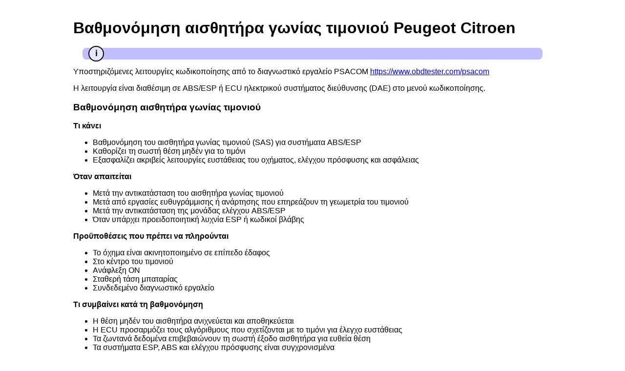

--- FILE ---
content_type: text/html; charset=utf-8
request_url: http://gr.diagwiki.com/peugeot-citroen-steering-angle-sensor-calibration
body_size: 2543
content:
<!DOCTYPE html><html xmlns="http://www.w3.org/1999/xhtml" lang="el">
<head><meta name="viewport" content="width=device-width, initial-scale=1">
<link rel="canonical" href="https://gr.diagwiki.com/peugeot-citroen-steering-angle-sensor-calibration">
<link rel="stylesheet" href="/style.css">
<title>Βαθμονόμηση αισθητήρα γωνίας τιμονιού Peugeot Citroen</title>
</head>
<body><div class="main">
<span class="logo"></span>
<div class="lbox"><ul>
<li><a href="/start">Main page</a></li>
<li><a href="/bimcom">BimCOM</a></li>
<li><a href="/fcom">FCOM</a></li>
<li><a href="/ficom">FiCOM</a></li>
<li><a href="/hicom">HiCOM</a></li>
<li><a href="/pocom">PoCOM</a></li>
<li><a href="/psacom">PSACOM</a>
</li>
<li>
<a href="/rencom">
RenCOM
</a>
</li>
<li>
<a href="/starcom">
StarCOM
</a>
</li>
<li>
<a href="/tocom">
ToCOM
</a>
</li>
<li>
<a href="/trucktester">
Truck Tester
</a>
</li>
</ul>
</div>
<h1>Βαθμονόμηση αισθητήρα γωνίας τιμονιού Peugeot Citroen</h1><div class="translation-notice">  </div><p><script src="/chooselng.js"></script><p>
Υποστηριζόμενες λειτουργίες κωδικοποίησης από το διαγνωστικό εργαλείο PSACOM <a href="https://www.obdtester.com/psacom">https://www.obdtester.com/psacom</a><p>
<p>
Η λειτουργία είναι διαθέσιμη σε ABS/ESP ή ECU ηλεκτρικού συστήματος διεύθυνσης (DAE) στο μενού κωδικοποίησης.<p>
<p>
<a id="%CE%92%CE%B1%CE%B8%CE%BC%CE%BF%CE%BD%CF%8C%CE%BC%CE%B7%CF%83%CE%B7+%CE%B1%CE%B9%CF%83%CE%B8%CE%B7%CF%84%CE%AE%CF%81%CE%B1+%CE%B3%CF%89%CE%BD%CE%AF%CE%B1%CF%82+%CF%84%CE%B9%CE%BC%CE%BF%CE%BD%CE%B9%CE%BF%CF%8D" href="#%CE%92%CE%B1%CE%B8%CE%BC%CE%BF%CE%BD%CF%8C%CE%BC%CE%B7%CF%83%CE%B7+%CE%B1%CE%B9%CF%83%CE%B8%CE%B7%CF%84%CE%AE%CF%81%CE%B1+%CE%B3%CF%89%CE%BD%CE%AF%CE%B1%CF%82+%CF%84%CE%B9%CE%BC%CE%BF%CE%BD%CE%B9%CE%BF%CF%8D" class="anchor"><h3>Βαθμονόμηση αισθητήρα γωνίας τιμονιού</h3></a>
<p>
<b>&Tau;&iota; &kappa;ά&nu;&epsilon;&iota;</b><p>
<p>
<ul>
<li> Βαθμονόμηση του αισθητήρα γωνίας τιμονιού (SAS) για συστήματα ABS/ESP</li>
<li> Καθορίζει τη σωστή θέση μηδέν για το τιμόνι</li>
<li> Εξασφαλίζει ακριβείς λειτουργίες ευστάθειας του οχήματος, ελέγχου πρόσφυσης και ασφάλειας</li>
</ul>
<p>
<p>
<b>Ό&tau;&alpha;&nu; &alpha;&pi;&alpha;&iota;&tau;&epsilon;ί&tau;&alpha;&iota;</b><p>
<p>
<ul>
<li> Μετά την αντικατάσταση του αισθητήρα γωνίας τιμονιού</li>
<li> Μετά από εργασίες ευθυγράμμισης ή ανάρτησης που επηρεάζουν τη γεωμετρία του τιμονιού</li>
<li> Μετά την αντικατάσταση της μονάδας ελέγχου ABS/ESP</li>
<li> Όταν υπάρχει προειδοποιητική λυχνία ESP ή κωδικοί βλάβης</li>
</ul>
<p>
<p>
<b>&Pi;&rho;&omicron;ϋ&pi;&omicron;&theta;έ&sigma;&epsilon;&iota;&sigmaf; &pi;&omicron;&upsilon; &pi;&rho;έ&pi;&epsilon;&iota; &nu;&alpha; &pi;&lambda;&eta;&rho;&omicron;ύ&nu;&tau;&alpha;&iota;</b><p>
<p>
<ul>
<li> Το όχημα είναι ακινητοποιημένο σε επίπεδο έδαφος</li>
<li> Στο κέντρο του τιμονιού</li>
<li> Ανάφλεξη ΟΝ</li>
<li> Σταθερή τάση μπαταρίας</li>
<li> Συνδεδεμένο διαγνωστικό εργαλείο</li>
</ul>
<p>
<p>
<b>&Tau;&iota; &sigma;&upsilon;&mu;&beta;&alpha;ί&nu;&epsilon;&iota; &kappa;&alpha;&tau;ά &tau;&eta; &beta;&alpha;&theta;&mu;&omicron;&nu;ό&mu;&eta;&sigma;&eta;</b><p>
<p>
<ul>
<li> Η θέση μηδέν του αισθητήρα ανιχνεύεται και αποθηκεύεται</li>
<li> Η ECU προσαρμόζει τους αλγόριθμους που σχετίζονται με το τιμόνι για έλεγχο ευστάθειας</li>
<li> Τα ζωντανά δεδομένα επιβεβαιώνουν τη σωστή έξοδο αισθητήρα για ευθεία θέση</li>
<li> Τα συστήματα ESP, ABS και ελέγχου πρόσφυσης είναι συγχρονισμένα</li>
</ul>
<p>
<p>
<b>&Epsilon;ά&nu; &delta;&epsilon;&nu; &pi;&rho;&alpha;&gamma;&mu;&alpha;&tau;&omicron;&pi;&omicron;&iota;&eta;&theta;&epsilon;ί &beta;&alpha;&theta;&mu;&omicron;&nu;ό&mu;&eta;&sigma;&eta;</b><p>
<p>
<ul>
<li> Το ESP ή το traction control ενδέχεται να παρέμβουν λανθασμένα</li>
<li> Οι λειτουργίες διεύθυνσης και ευστάθειας μπορεί να επηρεαστούν</li>
<li> Οι κωδικοί βλάβης ή οι προειδοποιητικές λυχνίες ενδέχεται να παραμείνουν ενεργοί</li>
<li> Μειωμένη ασφάλεια και απόδοση του οχήματος</li>
</ul>
<p>
<p>
<b>&Mu;&epsilon;&tau;ά &tau;&eta; &beta;&alpha;&theta;&mu;&omicron;&nu;ό&mu;&eta;&sigma;&eta;</b><p>
<p>
<ul>
<li> Επαληθεύστε τις τιμές του αισθητήρα γωνίας τιμονιού σε ζωντανά δεδομένα</li>
<li> Δοκιμάστε τη σταθερότητα του οχήματος και την παρέμβαση ESP σε χαμηλή ταχύτητα</li>
<li> Επιβεβαιώστε ότι δεν υπάρχουν προειδοποιητικές λυχνίες</li>
<li> Ελέγξτε την απόκριση και την ευθυγράμμιση του τιμονιού</li>
</ul>
<p>
<a id="%CE%9A%CE%AC%CE%BB%CF%85%CF%88%CE%B7+%CF%83%CE%B5+PSA-COM" href="#%CE%9A%CE%AC%CE%BB%CF%85%CF%88%CE%B7+%CF%83%CE%B5+PSA-COM" class="anchor"><h3> Κάλυψη σε PSA-COM </h3></a>
<p>
<script src="https://dir.diagwiki.com/wiki.js"></script><div><a id="dir1" href="https://dir.diagwiki.com/q/peugeot-citroen-steering-angle-sensor-calibration" target="_blank">Click here to view full listing</a></div> <script>diagwiki_dir_load("dir1");</script><script src="misc.js"></script></div><script defer src="https://static.cloudflareinsights.com/beacon.min.js/vcd15cbe7772f49c399c6a5babf22c1241717689176015" integrity="sha512-ZpsOmlRQV6y907TI0dKBHq9Md29nnaEIPlkf84rnaERnq6zvWvPUqr2ft8M1aS28oN72PdrCzSjY4U6VaAw1EQ==" data-cf-beacon='{"version":"2024.11.0","token":"86e2ea0541b04e239cb438c5836c7ec2","r":1,"server_timing":{"name":{"cfCacheStatus":true,"cfEdge":true,"cfExtPri":true,"cfL4":true,"cfOrigin":true,"cfSpeedBrain":true},"location_startswith":null}}' crossorigin="anonymous"></script>
</body></html>

--- FILE ---
content_type: text/html; charset=utf-8
request_url: https://dir.diagwiki.com/q/peugeot-citroen-steering-angle-sensor-calibration/naked.html
body_size: 378
content:
<div style="font-family: verdana,arial,helvetica,sans-serif;font-size: 0.82em;">
<table border=0><tr style="background: #ffffff"><td style="min-width: 80px;">Citroen<td style="min-width: 80px;">Berlingo 2002-2008 (M59)<td>&nbsp;<!--year undef--><td>Bosch ESP5.7</tr>
<tr style="background: #e0f0f0"><td style="min-width: 80px;">Citroen<td style="min-width: 80px;">Berlingo 2002-2008 (M59)<td>&nbsp;<!--year undef--><td>Bosch ESP8</tr>
<tr style="background: #ffffff"><td style="min-width: 80px;">Citroen<td style="min-width: 80px;">C2 2003-2006 VAN<td>&nbsp;<!--year undef--><td>Teves ESP Mk60</tr>
<tr style="background: #e0f0f0"><td style="min-width: 80px;">Citroen<td style="min-width: 80px;">C3 2002-2006 VAN (A8)<td>&nbsp;<!--year undef--><td>Teves ESP Mk60</tr>
<tr style="background: #ffffff"><td style="min-width: 80px;">Citroen<td style="min-width: 80px;">C3 2010-2016 (A51)<td>&nbsp;<!--year undef--><td>DAE</tr>
<tr style="background: #e0f0f0"><td style="min-width: 80px;">Citroen<td style="min-width: 80px;">C3 Pluriel 2002-2006 VAN<td>&nbsp;<!--year undef--><td>Teves ESP Mk60</tr>
<tr style="background: #ffffff"><td style="min-width: 80px;">Citroen<td style="min-width: 80px;">C4 Picasso 2013- (B78)<td>&nbsp;<!--year undef--><td>Bosch ESP 9.0 B78 (UDS)</tr>
<tr style="background: #e0f0f0"><td style="min-width: 80px;">Citroen<td style="min-width: 80px;">C5 I 2001-2004 VAN<td>&nbsp;<!--year undef--><td>Teves ESP Mk60</tr>
<tr style="background: #ffffff"><td style="min-width: 80px;">Citroen<td style="min-width: 80px;">C6 2005-<td>&nbsp;<!--year undef--><td>TRW ESP VSC440</tr>
<tr style="background: #e0f0f0"><td style="min-width: 80px;">Citroen<td style="min-width: 80px;">C6 2005-<td>&nbsp;<!--year undef--><td>TRW ESP/VSC440</tr>
<tr style="background: #ffffff"><td style="min-width: 80px;">Citroen<td style="min-width: 80px;">C8 2002-2005 VAN<td>&nbsp;<!--year undef--><td>Bosch ESP5.7</tr>
<tr style="background: #e0f0f0"><td style="min-width: 80px;">Citroen<td style="min-width: 80px;">DS3<td>&nbsp;<!--year undef--><td>DAE</tr>
<tr style="background: #ffffff"><td style="min-width: 80px;">Citroen<td style="min-width: 80px;">Xsara II 2000-2006 (N7 var 2)<td>&nbsp;<!--year undef--><td>Bosch ESP5.7</tr>
<tr style="background: #e0f0f0"><td style="min-width: 80px;">Citroen<td style="min-width: 80px;">Xsara II 2000-2006 (N7 var 3)<td>&nbsp;<!--year undef--><td>Bosch ESP5.7</tr>
<tr style="background: #ffffff"><td style="min-width: 80px;">Citroen<td style="min-width: 80px;">Xsara Picasso 2000-2004<td>&nbsp;<!--year undef--><td>Bosch ESP5.7</tr>
<tr style="background: #e0f0f0"><td style="min-width: 80px;">Citroen<td style="min-width: 80px;">Xsara Picasso 2004-2007 (N68)<td>&nbsp;<!--year undef--><td>Bosch ESP5.7</tr>
<tr style="background: #ffffff"><td style="min-width: 80px;">Citroen<td style="min-width: 80px;">Xsara Picasso 2004-2007 (N68)<td>&nbsp;<!--year undef--><td>Bosch ESP8</tr>
<tr style="background: #e0f0f0"><td style="min-width: 80px;">DS<td style="min-width: 80px;">DS3<td>&nbsp;<!--year undef--><td>DAE</tr>
<tr style="background: #ffffff"><td style="min-width: 80px;">Fiat<td style="min-width: 80px;">Ulysse 2002-2005 VAN<td>&nbsp;<!--year undef--><td>Bosch ESP5.7</tr>
<tr style="background: #e0f0f0"><td style="min-width: 80px;">Lancia<td style="min-width: 80px;">Phedra 2002-2005 VAN<td>&nbsp;<!--year undef--><td>Bosch ESP5.7</tr>
<tr style="background: #ffffff"><td style="min-width: 80px;">Peugeot<td style="min-width: 80px;">206 2001- (T1)<td>&nbsp;<!--year undef--><td>Teves ESP Mk60</tr>
<tr style="background: #e0f0f0"><td style="min-width: 80px;">Peugeot<td style="min-width: 80px;">206 Plus 2009-2013 (T3)<td>&nbsp;<!--year undef--><td>Teves ESP Mk60</tr>
<tr style="background: #ffffff"><td style="min-width: 80px;">Peugeot<td style="min-width: 80px;">3008 2016- (P84)<td>&nbsp;<!--year undef--><td>Bosch ESP 9.0 P8 (UDS)</tr>
<tr style="background: #e0f0f0"><td style="min-width: 80px;">Peugeot<td style="min-width: 80px;">307 2001-2005 VAN (T5)<td>&nbsp;<!--year undef--><td>Bosch ESP5.7 P307</tr>
<tr style="background: #ffffff"><td style="min-width: 80px;">Peugeot<td style="min-width: 80px;">307 2001-2005 VAN (T5)<td>&nbsp;<!--year undef--><td>Bosch ESP8</tr>
<tr style="background: #e0f0f0"><td style="min-width: 80px;">Peugeot<td style="min-width: 80px;">307 2005-2008 CAN (T6)<td>&nbsp;<!--year undef--><td>Bosch ESP8</tr>
<tr style="background: #ffffff"><td style="min-width: 80px;">Peugeot<td style="min-width: 80px;">308 2013- (T9)<td>&nbsp;<!--year undef--><td>Bosch ESP 9.0 T9 (UDS)</tr>
<tr style="background: #e0f0f0"><td style="min-width: 80px;">Peugeot<td style="min-width: 80px;">406 1997-1999 (D9)<td>&nbsp;<!--year undef--><td>Bosch ESP5.3</tr>
<tr style="background: #ffffff"><td style="min-width: 80px;">Peugeot<td style="min-width: 80px;">406 2000 (D9)<td>&nbsp;<!--year undef--><td>Bosch ESP5.3</tr>
<tr style="background: #e0f0f0"><td style="min-width: 80px;">Peugeot<td style="min-width: 80px;">406 2001-2003 (D9)<td>&nbsp;<!--year undef--><td>Bosch ESP5.3</tr>
</table>
<p><i>More cars/ECUs covered than displayed. <a href="https://dir.diagwiki.com/q/peugeot-citroen-steering-angle-sensor-calibration" target="_blank">Click here to view full listing.</a></i><p></div>

--- FILE ---
content_type: text/css
request_url: https://gr.diagwiki.com/style.css
body_size: 2099
content:
body {
  font-family: "Helvetica Neue",Helvetica,Arial,sans-serif;
}

.main {
    margin: 0 auto;
    padding: 10px;
    box-sizing: border-box;
}

.tbox { 
  display: none;
}


.lbox { 
  display: none;
}


.logo { 
  display: none;
}


.footer {
   clear:both;  
}

.rightimage {
  float: right;
  max-width: 30%
}

.rightimage.expanded {
   width: 100%; /* Scale to the full width of the parent container */
    max-width: none; /* Remove max-width limitation */
    float: none; /* Remove float when expanded */
    display: block; /* Center-align when expanded */
    margin: 0 auto; /* Center in parent container */
}

h2 {
  border-bottom: 1px solid #d1d9e0b3;
}

.redbox {
    display: inline-block; /* Make the span behave like a block */
    background-color: #fde8e8; /* Very light red background */
    border: 3px solid #f28b82; /* Red border for emphasis */
    padding: 10px 15px 10px 40px; /* Extra padding on the left for the exclamation mark */
    margin: 10px 0;
    position: relative; /* Needed for positioning the pseudo-element */
    color: #a33a3a; /* Dark red text */
    font-family: Arial, sans-serif;
    font-size: 14px; /* Adjust text size */
    line-height: 1.5;
}

/* Add exclamation mark inside the box */
.redbox::before {
    content: '!'; /* ASCII exclamation mark */
    font-size: 24px; /* Larger size for emphasis */
    color: #f28b82; /* Match the border color */
    position: absolute;
    left: 10px; /* Position inside the box */
    top: 50%; /* Vertically center */
    transform: translateY(-50%); /* Proper centering */
    font-family: Lucida console, Courier new;
    font-weight: bold; /* Make it bold for visibility */
}

.bluebox {
    display: inline-block; /* Make the span behave like a block */
    background-color: #e8f4fc; /* Very light blue background */
    border: 3px solid #80c1e3; /* Blue border for emphasis */
    padding: 10px 15px 10px 40px; /* Extra padding on the left for the information icon */
    margin: 10px 0;
    position: relative; /* Needed for positioning the pseudo-element */
    color: #316b92; /* Dark blue text */
    font-size: 14px; /* Adjust text size */
    line-height: 1.5;
}

/* Add information symbol inside the box */
.bluebox::before {
    content: 'i'; 
    font-size: 24px; /* Larger size for emphasis */
    color: #80c1e3; /* Match the border color */
    position: absolute;
    left: 10px; /* Position inside the box */
    top: 50%; /* Vertically center */
    transform: translateY(-50%); /* Proper centering */
    font-family: Lucida console, Courier new;
    font-weight: bold; /* Make it bold for visibility */
}

.code {
 background: #e0e0e0;
 border-left: 10px solid #c0c0c0;
 border-right: 10px solid #c0c0c0;
 font-family: "Lucida console";
 position: relative; /* Needed for pseudo-elements */
 padding: 15px 10px;
 margin: 10px auto;
 z-index: -1; /* Do not draw background on top of right image */
}

/* Add quotation mark using pseudo-element */
.code::before {
    content: '</>'; 
    font-size: 20px; /* Large quotation mark */
    color: #black; /* Same color as border */
    position: absolute;
    top: -11px;
    right: 3px; /* Adjust position */
    font-family: Lucida console; 
    font-weight: bold;
    line-height: 1; /* Ensure no extra spacing */
}


.table-wrapper {
    border: 1px solid black; /* Outer border */
    border-radius: 10px; /* Rounded corners */
    overflow: hidden; /* Ensures corners remain rounded */
    display: inline-block; /* Ensures wrapper fits around the table */
}

table {
    border-collapse: collapse; /* Collapse borders between cells */
    width: 100%; /* Full width inside the wrapper */
}

td, th {
    border: 1px solid black; /* Thin black line between cells */
    padding: 8px;
}


/* Frame styling for the Table of Contents */
.toc {
    border: 1px solid #aaa;
    background-color: #f9f9f9;
    padding: 10px;
    font-family: Arial, sans-serif;
    font-size: 14px;
    max-width: 300px;
    box-sizing: border-box;
}

/* Remove bullets and set indentation */
.toc ul {
    list-style-type: none;
    padding-left: 10px;
    margin: 0;
}

/* Indentation for nested items */
.toc ul ul {
    margin-left: 10px;
}

/* Links styling */
.toc a {
    text-decoration: none;
    color: #0645ad;
}

/* Hover effect for links */
.toc a:hover {
    text-decoration: underline;
    color: #0b559f;
}


blockquote {
    background-color: #f0fcff; /* Very light blue background */
    padding: 15px 20px;
    margin: 20px auto;
    border-left: 5px solid #80c1e3; /* Blue border to emphasize */
    position: relative; /* Needed for pseudo-elements */
    font-style: italic;
    color: #333; /* Text color */
    z-index: -1; /* Do not draw background on top of right image */
}

/* Add quotation mark using pseudo-element */
blockquote::before {
    content: '“'; /* Unicode for opening quotation mark */
    font-size: 50px; /* Large quotation mark */
    color: #80c1e3; /* Same color as border */
    position: absolute;
    top: -10px;
    left: 10px; /* Adjust position */
    font-family: Georgia, serif; /* Classic serif font for quotes */
    line-height: 1; /* Ensure no extra spacing */
}

blockquote::after {
    content: '”'; /* Unicode for closing quotation mark */
    font-size: 50px; /* Large quotation mark */
    color: #80c1e3; /* Same color as border */
    position: absolute;
    bottom: -10px;
    right: 10px; /* Adjust position */
    font-family: Georgia, serif; /* Classic serif font for quotes */
    line-height: 1; /* Ensure no extra spacing */
}

/* anchor symbol hidden by default, shown on hover of heading */
.anchor {
  position: relative;
  text-decoration: none; /* remove underline if any */
  color: inherit;
  text-decoration: none;
}

.anchor::after {
  content: "\1F517"; /* or '#' or any symbol */
  position: absolute;
  right: -1em; /* adjust distance from heading */
  top: 50%;
  transform: translateY(-50%);
  opacity: 0;
  transition: opacity 0.2s;
  font-size: 0.8em;
}

.anchor:hover::after,
.anchor h3:hover::after {
  opacity: 1;
  cursor: pointer;
}

/* optional: clicking the symbol jumps to anchor */
.anchor::after {
  pointer-events: auto;
}


.gallery {
    display: flex;
    flex-wrap: wrap;
    list-style-type: none;
    justify-content: center;
    gap: 15px;
    padding: 20px;
}

.gallery li {
    flex: 1 1 200px; /* Minimum width of 200px per item */
    max-width: 250px; /* Maximum width to prevent items from growing too large */
    margin: 10px;
    text-align: center;
}

.gallery a {
    display: flex;
    flex-direction: column;
    align-items: center;
    text-decoration: none;
    color: inherit;
}

.gallery img {
    max-width: 100%;
    height: auto;
    display: block;
    border-radius: 5px;
    margin-bottom: 5px;
}

.gallery p {
    font-size: 0.9em;
    color: #333;
}

.translation-notice {
    width: 90%;
    margin: 0 auto;                /* centers within parent */
    background: #c0c0ff;
    padding: 12px 12px 12px 48px; /* room for icon */
    border-radius: 8px;
    font-family: Sans-serif;
    line-height: 1.4;
    position: relative;
}

/* The “i” icon created with CSS only */
.translation-notice::before {
    content: "i";
    position: absolute;
    left: 12px;
    top: 50%;
    transform: translateY(-50%);

    width: 28px;
    height: 28px;
    border-radius: 50%;
    border: 2px solid #000;

    display: flex;
    align-items: center;
    justify-content: center;

    font-weight: bold;
    font-size: 18px;
    background: #e6e6ff;
}


@media screen and (max-width: 600px) and (orientation:portrait) {

.rightimage {
  align:center;
  display: block;
  float: none;
  width: 100%;
  max-width: 100%;
}

}

@media screen and (min-width: 1030px) and (orientation:landscape) {

.main {
 max-width: 1000px; /* Limit the main content width */
}

}

@media screen and (min-width: 1300px) and (orientation:landscape) {

.main {
 max-width: 1200px; /* Limit the main content width */
}

}


@media screen and (min-width: 1790px) and (orientation:landscape) {
    .logo {
      display: inline;
      position: fixed; /* Make it sticky */
      padding: 10px;
      top: 24px; /* Distance from the top of the viewport */
      width: 156px;
      height: 156px;
      margin-left: -180px;
  background-image: url('/wiki-logo.png');
  background-repeat: no-repeat; 
  background-position: 13px 13px; 
    }

    .lbox {
    display: inline;
    position: fixed; /* Make it sticky */
    top: 195px; /* Distance from the top of the viewport */
    margin-left: -180px;
    width: 156px; /* Fixed width for TOC */
    border: none;
    background-color: #f9f9f9;
    padding: 10px;
    bottom: 24px;
    overflow-y: auto;
    }

    .tbox {
    display: inline;
    position: fixed; /* Make it sticky */
    top: 24px; /* Distance from the top of the viewport */
    margin-left: 1180px;
    width: 250px; /* Fixed width for TOC */
    border: none;
    background-color: #f9f9f9;
    padding: 10px;
    bottom: 24px;
    margin-right: 20px; /* Space between TOC and content */
    overflow-y: auto;
    }

}


.lbox ul {
    list-style-type: none;
    padding-left: 10px;
    margin: 0;

}


--- FILE ---
content_type: text/javascript
request_url: https://gr.diagwiki.com/misc.js
body_size: 2382
content:
(function(){
  // CONFIG
  const captureDuration = 1500; // ms, set to 1000-2000 as you prefer
  const endpoint = '/evt.php'; // server endpoint to receive the single POST
  const maxIntervalsSample = 200; // cap for safety

  // AGGREGATES
  let started = false;
  let startTs = 0;
  let endTs = 0;

  const agg = {
    pointerCount: 0,
    clickCount: 0,
    keyCount: 0,
    scrollCount: 0,
    touchCount: 0,
    pointerTypes: {}, // mouse/touch/pen
    minX: Infinity, maxX: -Infinity, minY: Infinity, maxY: -Infinity,
    totalDistance: 0,
    lastPos: null,
    lastEventTs: null,
    intervals: [], // intervals between pointer events (ms) - aggregated to mean/var
    dirChanges: 0,
    lastDir: null,
    visibility: document.visibilityState,
    hadFocus: document.hasFocus(),
    firstInteractionDelay: null,
  };

  function now(){ return performance && performance.now ? performance.now() : Date.now(); }

  function startIfNeeded(ev){
    if (started) return;
    started = true;
    startTs = now();
    // record delay from page load
    agg.firstInteractionDelay = startTs; // will subtract pageLoadMark below
    // schedule stop
    setTimeout(stopAndSend, captureDuration);
  }

  // helper to push interval (cap number)
  function pushInterval(delta){
    if (agg.intervals.length < maxIntervalsSample) agg.intervals.push(delta);
  }

  function handlePointerMove(x,y,ts, pType){
    if (!started) startIfNeeded();
    agg.pointerCount += 1;
    if (pType) agg.pointerTypes[pType] = (agg.pointerTypes[pType]||0)+1;
    agg.minX = Math.min(agg.minX, x);
    agg.maxX = Math.max(agg.maxX, x);
    agg.minY = Math.min(agg.minY, y);
    agg.maxY = Math.max(agg.maxY, y);
    if (agg.lastPos){
      const dx = x - agg.lastPos.x;
      const dy = y - agg.lastPos.y;
      const dist = Math.hypot(dx, dy);
      agg.totalDistance += dist;
      // direction change detection (basic)
      const dir = Math.sign(dx) + ':' + Math.sign(dy);
      if (agg.lastDir !== null && dir !== agg.lastDir) agg.dirChanges++;
      agg.lastDir = dir;
    }
    if (agg.lastEventTs !== null){
      const delta = ts - agg.lastEventTs;
      pushInterval(delta);
    }
    agg.lastPos = {x,y};
    agg.lastEventTs = ts;
  }

  // pointer event handler (pointer events preferred)
  function onPointer(e){
    // pointermove will be high frequency; we only aggregate
    if (e.type === 'pointermove' || e.type === 'mousemove' || e.type === 'touchmove'){
      // normalize coords
      const x = e.clientX !== undefined ? e.clientX : (e.touches && e.touches[0] && e.touches[0].clientX) || 0;
      const y = e.clientY !== undefined ? e.clientY : (e.touches && e.touches[0] && e.touches[0].clientY) || 0;
      handlePointerMove(x,y, now(), e.pointerType || (e.touches ? 'touch' : 'mouse'));
    } else if (e.type === 'pointerdown' || e.type === 'mousedown' || e.type === 'touchstart'){
      if (!started) startIfNeeded();
      agg.clickCount += 1;
    }
  }

  // keyboard (do NOT capture key values)
  function onKey(e){
    if (!started) startIfNeeded();
    agg.keyCount += 1;
    const ts = now();
    if (agg.lastEventTs !== null){
      const delta = ts - agg.lastEventTs;
      pushInterval(delta);
    }
    agg.lastEventTs = ts;
  }

  // scroll
  function onScroll(e){
    if (!started) startIfNeeded();
    agg.scrollCount += Math.abs(window.scrollY || document.documentElement.scrollTop || 0);
  }

  // visibility / focus
  function onVisibility(){
    agg.visibility = document.visibilityState;
  }
  function onFocus(){ agg.hadFocus = agg.hadFocus || true; }

  // page load timestamp marker for firstInteractionDelay computation
  const pageLoadMark = performance && performance.timing && performance.timing.navigationStart ? performance.timing.navigationStart : Date.now();

  // stop and send aggregated data
  function stopAndSend(){
    endTs = now();
    // compute derived summaries
    const intervals = agg.intervals;
    const n = intervals.length;
    let meanInterval = null, varInterval = null, minInterval = null, maxInterval = null;
    if (n > 0){
      let sum = 0; minInterval = Infinity; maxInterval = -Infinity;
      for (let v of intervals){ sum += v; if (v < minInterval) minInterval = v; if (v > maxInterval) maxInterval = v; }
      meanInterval = sum / n;
      let s = 0;
      for (let v of intervals){ s += (v - meanInterval) * (v - meanInterval); }
      varInterval = s / n;
    }

    const payload = {
      // basic meta
      t0: pageLoadMark,
      captureStartMs: startTs || null,
      referrer: document.referrer || null,
      language: navigator.language || null,
      captureDurationMs: (endTs - (startTs || endTs)),
      tsClient: Date.now(),
      ua: navigator.userAgent || null,
      viewport: { w: window.innerWidth, h: window.innerHeight },
      screen: { w: screen.width, h: screen.height },
      timezoneOffsetMin: (new Date()).getTimezoneOffset(),
      // aggregates
      pointerCount: agg.pointerCount,
      clickCount: agg.clickCount,
      keyCount: agg.keyCount,
      scrollCount: agg.scrollCount,
      touchCount: agg.touchCount,
      pointerTypes: agg.pointerTypes,
      minX: isFinite(agg.minX) ? agg.minX : null,
      maxX: isFinite(agg.maxX) ? agg.maxX : null,
      minY: isFinite(agg.minY) ? agg.minY : null,
      maxY: isFinite(agg.maxY) ? agg.maxY : null,
      totalDistance: agg.totalDistance,
      dirChanges: agg.dirChanges,
      intervalsCount: n,
      meanInterval: meanInterval,
      varInterval: varInterval,
      minInterval: minInterval,
      maxInterval: maxInterval,
      visibility: agg.visibility,
      hadFocus: agg.hadFocus,
      firstInteractionDelayMs: agg.firstInteractionDelay ? Math.round((agg.firstInteractionDelay - pageLoadMark)) : null
    };

    // Clean up listeners to be safe
    teardown();

    // send: try sendBeacon -> fetch keepalive -> XHR fallback
    const blob = new Blob([JSON.stringify(payload)], {type: 'application/json'});
    if (navigator.sendBeacon){
      try { navigator.sendBeacon(endpoint, blob); return; } catch(e){ /* fallback */ }
    }
    // fetch with keepalive (modern browsers)
    try {
      fetch(endpoint, {
        method: 'POST',
        body: blob,
        keepalive: true,
        headers: { 'Content-Type': 'application/json' }
      }).catch(()=>{/*nop*/});
      return;
    } catch (e){}
    // xhr fallback
    try {
      const xhr = new XMLHttpRequest();
      xhr.open('POST', endpoint, true);
      xhr.setRequestHeader('Content-Type', 'application/json');
      xhr.send(JSON.stringify(payload));
    } catch(e){}
  }

  // attach listeners (pointerevents preferred)
  function setup(){
    // pointer events
    if (window.PointerEvent){
      window.addEventListener('pointermove', onPointer, {passive:true});
      window.addEventListener('pointerdown', onPointer, {passive:true});
    } else {
      // fallback mouse/touch
      window.addEventListener('mousemove', onPointer, {passive:true});
      window.addEventListener('mousedown', onPointer, {passive:true});
      window.addEventListener('touchmove', onPointer, {passive:true});
      window.addEventListener('touchstart', onPointer, {passive:true});
    }
    window.addEventListener('keydown', onKey, {passive:true});
    window.addEventListener('wheel', onScroll, {passive:true});
    window.addEventListener('scroll', onScroll, {passive:true});
    document.addEventListener('visibilitychange', onVisibility, {passive:true});
    window.addEventListener('focus', onFocus, {passive:true});
  }

  function teardown(){
    // remove handlers (best-effort)
    if (window.PointerEvent){
      window.removeEventListener('pointermove', onPointer);
      window.removeEventListener('pointerdown', onPointer);
    } else {
      window.removeEventListener('mousemove', onPointer);
      window.removeEventListener('mousedown', onPointer);
      window.removeEventListener('touchmove', onPointer);
      window.removeEventListener('touchstart', onPointer);
    }
    window.removeEventListener('keydown', onKey);
    window.removeEventListener('wheel', onScroll);
    window.removeEventListener('scroll', onScroll);
    document.removeEventListener('visibilitychange', onVisibility);
    window.removeEventListener('focus', onFocus);
  }

  // begin monitoring immediately but only activate aggregates after first interaction
  setup();

  // Safety timeout: if no interactions occur within N seconds, send a minimal payload
  setTimeout(function(){
    if (!started){
      // send minimal "no-interaction" payload
      startIfNeeded({}); // will start and schedule stop; fast path: call stop now
      stopAndSend();
    }
  }, 5000); // adjust: after 5s send minimal info if nothing happened

})();


--- FILE ---
content_type: text/javascript
request_url: https://dir.diagwiki.com/wiki.js
body_size: -2
content:
 function diagwiki_dir_load(id){
 
 var element = document.getElementById(id);
  var con = element.parentElement;
  var xhr = new XMLHttpRequest();

  xhr.onreadystatechange = function(e) {   if(xhr.readyState == 4 && xhr.status == 200)      con.innerHTML = xhr.responseText;    }

  xhr.open("GET",element.href+"/naked.html", true);
     xhr.setRequestHeader('Content-type', 'text/html');
  xhr.send();
 }

function diagwiki_dir_load2(element){
 
  var con = element.parentElement;
  var xhr = new XMLHttpRequest();

  xhr.onreadystatechange = function(e) {   if(xhr.readyState == 4 && xhr.status == 200)      con.innerHTML = xhr.responseText;    }

  xhr.open("GET",element.href+"/naked.html", true);
     xhr.setRequestHeader('Content-type', 'text/html');
  xhr.send();
 }

function diagwiki_dir_allhrefs() {
var elements = document.getElementsByTagName('a');

  for (var i = 0; i < elements.length; i++) {
    if (elements[i].href.startsWith("https://dir.diagwiki.com/q/")) diagwiki_dir_load2(elements[i]);
  }
}


--- FILE ---
content_type: text/javascript;charset=UTF-8
request_url: https://gr.diagwiki.com/chooselng--us.js
body_size: -326
content:
// Ctry: US arg: --us